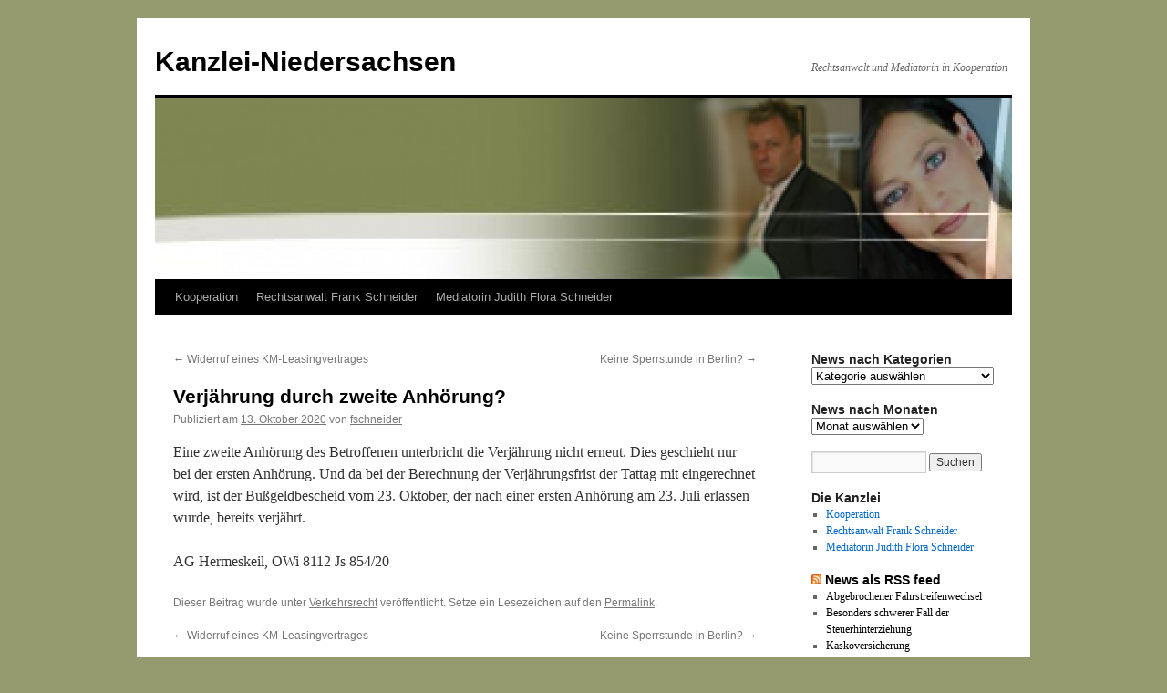

--- FILE ---
content_type: text/html; charset=UTF-8
request_url: http://news.kanzlei-niedersachsen.de/2020/10/verjaehrung-durch-zweite-anhoerung/
body_size: 49326
content:
<!DOCTYPE html>
<html lang="de">
<head>
<meta charset="UTF-8" />
<title>
Verjährung durch zweite Anhörung? | Kanzlei-Niedersachsen	</title>
<link rel="profile" href="https://gmpg.org/xfn/11" />
<link rel="stylesheet" type="text/css" media="all" href="http://news.kanzlei-niedersachsen.de/wp-content/themes/twentyten/style.css?ver=20240402" />
<link rel="pingback" href="http://news.kanzlei-niedersachsen.de/xmlrpc.php">
<meta name='robots' content='max-image-preview:large' />
<link rel="alternate" type="application/rss+xml" title="Kanzlei-Niedersachsen &raquo; Feed" href="http://news.kanzlei-niedersachsen.de/feed/" />
<link rel="alternate" type="application/rss+xml" title="Kanzlei-Niedersachsen &raquo; Kommentar-Feed" href="http://news.kanzlei-niedersachsen.de/comments/feed/" />
<link rel="alternate" type="application/rss+xml" title="Kanzlei-Niedersachsen &raquo; Verjährung durch zweite Anhörung?-Kommentar-Feed" href="http://news.kanzlei-niedersachsen.de/2020/10/verjaehrung-durch-zweite-anhoerung/feed/" />
<script type="text/javascript">
/* <![CDATA[ */
window._wpemojiSettings = {"baseUrl":"https:\/\/s.w.org\/images\/core\/emoji\/15.0.3\/72x72\/","ext":".png","svgUrl":"https:\/\/s.w.org\/images\/core\/emoji\/15.0.3\/svg\/","svgExt":".svg","source":{"concatemoji":"http:\/\/news.kanzlei-niedersachsen.de\/wp-includes\/js\/wp-emoji-release.min.js?ver=6.5.7"}};
/*! This file is auto-generated */
!function(i,n){var o,s,e;function c(e){try{var t={supportTests:e,timestamp:(new Date).valueOf()};sessionStorage.setItem(o,JSON.stringify(t))}catch(e){}}function p(e,t,n){e.clearRect(0,0,e.canvas.width,e.canvas.height),e.fillText(t,0,0);var t=new Uint32Array(e.getImageData(0,0,e.canvas.width,e.canvas.height).data),r=(e.clearRect(0,0,e.canvas.width,e.canvas.height),e.fillText(n,0,0),new Uint32Array(e.getImageData(0,0,e.canvas.width,e.canvas.height).data));return t.every(function(e,t){return e===r[t]})}function u(e,t,n){switch(t){case"flag":return n(e,"\ud83c\udff3\ufe0f\u200d\u26a7\ufe0f","\ud83c\udff3\ufe0f\u200b\u26a7\ufe0f")?!1:!n(e,"\ud83c\uddfa\ud83c\uddf3","\ud83c\uddfa\u200b\ud83c\uddf3")&&!n(e,"\ud83c\udff4\udb40\udc67\udb40\udc62\udb40\udc65\udb40\udc6e\udb40\udc67\udb40\udc7f","\ud83c\udff4\u200b\udb40\udc67\u200b\udb40\udc62\u200b\udb40\udc65\u200b\udb40\udc6e\u200b\udb40\udc67\u200b\udb40\udc7f");case"emoji":return!n(e,"\ud83d\udc26\u200d\u2b1b","\ud83d\udc26\u200b\u2b1b")}return!1}function f(e,t,n){var r="undefined"!=typeof WorkerGlobalScope&&self instanceof WorkerGlobalScope?new OffscreenCanvas(300,150):i.createElement("canvas"),a=r.getContext("2d",{willReadFrequently:!0}),o=(a.textBaseline="top",a.font="600 32px Arial",{});return e.forEach(function(e){o[e]=t(a,e,n)}),o}function t(e){var t=i.createElement("script");t.src=e,t.defer=!0,i.head.appendChild(t)}"undefined"!=typeof Promise&&(o="wpEmojiSettingsSupports",s=["flag","emoji"],n.supports={everything:!0,everythingExceptFlag:!0},e=new Promise(function(e){i.addEventListener("DOMContentLoaded",e,{once:!0})}),new Promise(function(t){var n=function(){try{var e=JSON.parse(sessionStorage.getItem(o));if("object"==typeof e&&"number"==typeof e.timestamp&&(new Date).valueOf()<e.timestamp+604800&&"object"==typeof e.supportTests)return e.supportTests}catch(e){}return null}();if(!n){if("undefined"!=typeof Worker&&"undefined"!=typeof OffscreenCanvas&&"undefined"!=typeof URL&&URL.createObjectURL&&"undefined"!=typeof Blob)try{var e="postMessage("+f.toString()+"("+[JSON.stringify(s),u.toString(),p.toString()].join(",")+"));",r=new Blob([e],{type:"text/javascript"}),a=new Worker(URL.createObjectURL(r),{name:"wpTestEmojiSupports"});return void(a.onmessage=function(e){c(n=e.data),a.terminate(),t(n)})}catch(e){}c(n=f(s,u,p))}t(n)}).then(function(e){for(var t in e)n.supports[t]=e[t],n.supports.everything=n.supports.everything&&n.supports[t],"flag"!==t&&(n.supports.everythingExceptFlag=n.supports.everythingExceptFlag&&n.supports[t]);n.supports.everythingExceptFlag=n.supports.everythingExceptFlag&&!n.supports.flag,n.DOMReady=!1,n.readyCallback=function(){n.DOMReady=!0}}).then(function(){return e}).then(function(){var e;n.supports.everything||(n.readyCallback(),(e=n.source||{}).concatemoji?t(e.concatemoji):e.wpemoji&&e.twemoji&&(t(e.twemoji),t(e.wpemoji)))}))}((window,document),window._wpemojiSettings);
/* ]]> */
</script>
<style id='wp-emoji-styles-inline-css' type='text/css'>

	img.wp-smiley, img.emoji {
		display: inline !important;
		border: none !important;
		box-shadow: none !important;
		height: 1em !important;
		width: 1em !important;
		margin: 0 0.07em !important;
		vertical-align: -0.1em !important;
		background: none !important;
		padding: 0 !important;
	}
</style>
<link rel='stylesheet' id='wp-block-library-css' href='http://news.kanzlei-niedersachsen.de/wp-includes/css/dist/block-library/style.min.css?ver=6.5.7' type='text/css' media='all' />
<style id='wp-block-library-theme-inline-css' type='text/css'>
.wp-block-audio figcaption{color:#555;font-size:13px;text-align:center}.is-dark-theme .wp-block-audio figcaption{color:#ffffffa6}.wp-block-audio{margin:0 0 1em}.wp-block-code{border:1px solid #ccc;border-radius:4px;font-family:Menlo,Consolas,monaco,monospace;padding:.8em 1em}.wp-block-embed figcaption{color:#555;font-size:13px;text-align:center}.is-dark-theme .wp-block-embed figcaption{color:#ffffffa6}.wp-block-embed{margin:0 0 1em}.blocks-gallery-caption{color:#555;font-size:13px;text-align:center}.is-dark-theme .blocks-gallery-caption{color:#ffffffa6}.wp-block-image figcaption{color:#555;font-size:13px;text-align:center}.is-dark-theme .wp-block-image figcaption{color:#ffffffa6}.wp-block-image{margin:0 0 1em}.wp-block-pullquote{border-bottom:4px solid;border-top:4px solid;color:currentColor;margin-bottom:1.75em}.wp-block-pullquote cite,.wp-block-pullquote footer,.wp-block-pullquote__citation{color:currentColor;font-size:.8125em;font-style:normal;text-transform:uppercase}.wp-block-quote{border-left:.25em solid;margin:0 0 1.75em;padding-left:1em}.wp-block-quote cite,.wp-block-quote footer{color:currentColor;font-size:.8125em;font-style:normal;position:relative}.wp-block-quote.has-text-align-right{border-left:none;border-right:.25em solid;padding-left:0;padding-right:1em}.wp-block-quote.has-text-align-center{border:none;padding-left:0}.wp-block-quote.is-large,.wp-block-quote.is-style-large,.wp-block-quote.is-style-plain{border:none}.wp-block-search .wp-block-search__label{font-weight:700}.wp-block-search__button{border:1px solid #ccc;padding:.375em .625em}:where(.wp-block-group.has-background){padding:1.25em 2.375em}.wp-block-separator.has-css-opacity{opacity:.4}.wp-block-separator{border:none;border-bottom:2px solid;margin-left:auto;margin-right:auto}.wp-block-separator.has-alpha-channel-opacity{opacity:1}.wp-block-separator:not(.is-style-wide):not(.is-style-dots){width:100px}.wp-block-separator.has-background:not(.is-style-dots){border-bottom:none;height:1px}.wp-block-separator.has-background:not(.is-style-wide):not(.is-style-dots){height:2px}.wp-block-table{margin:0 0 1em}.wp-block-table td,.wp-block-table th{word-break:normal}.wp-block-table figcaption{color:#555;font-size:13px;text-align:center}.is-dark-theme .wp-block-table figcaption{color:#ffffffa6}.wp-block-video figcaption{color:#555;font-size:13px;text-align:center}.is-dark-theme .wp-block-video figcaption{color:#ffffffa6}.wp-block-video{margin:0 0 1em}.wp-block-template-part.has-background{margin-bottom:0;margin-top:0;padding:1.25em 2.375em}
</style>
<style id='classic-theme-styles-inline-css' type='text/css'>
/*! This file is auto-generated */
.wp-block-button__link{color:#fff;background-color:#32373c;border-radius:9999px;box-shadow:none;text-decoration:none;padding:calc(.667em + 2px) calc(1.333em + 2px);font-size:1.125em}.wp-block-file__button{background:#32373c;color:#fff;text-decoration:none}
</style>
<style id='global-styles-inline-css' type='text/css'>
body{--wp--preset--color--black: #000;--wp--preset--color--cyan-bluish-gray: #abb8c3;--wp--preset--color--white: #fff;--wp--preset--color--pale-pink: #f78da7;--wp--preset--color--vivid-red: #cf2e2e;--wp--preset--color--luminous-vivid-orange: #ff6900;--wp--preset--color--luminous-vivid-amber: #fcb900;--wp--preset--color--light-green-cyan: #7bdcb5;--wp--preset--color--vivid-green-cyan: #00d084;--wp--preset--color--pale-cyan-blue: #8ed1fc;--wp--preset--color--vivid-cyan-blue: #0693e3;--wp--preset--color--vivid-purple: #9b51e0;--wp--preset--color--blue: #0066cc;--wp--preset--color--medium-gray: #666;--wp--preset--color--light-gray: #f1f1f1;--wp--preset--gradient--vivid-cyan-blue-to-vivid-purple: linear-gradient(135deg,rgba(6,147,227,1) 0%,rgb(155,81,224) 100%);--wp--preset--gradient--light-green-cyan-to-vivid-green-cyan: linear-gradient(135deg,rgb(122,220,180) 0%,rgb(0,208,130) 100%);--wp--preset--gradient--luminous-vivid-amber-to-luminous-vivid-orange: linear-gradient(135deg,rgba(252,185,0,1) 0%,rgba(255,105,0,1) 100%);--wp--preset--gradient--luminous-vivid-orange-to-vivid-red: linear-gradient(135deg,rgba(255,105,0,1) 0%,rgb(207,46,46) 100%);--wp--preset--gradient--very-light-gray-to-cyan-bluish-gray: linear-gradient(135deg,rgb(238,238,238) 0%,rgb(169,184,195) 100%);--wp--preset--gradient--cool-to-warm-spectrum: linear-gradient(135deg,rgb(74,234,220) 0%,rgb(151,120,209) 20%,rgb(207,42,186) 40%,rgb(238,44,130) 60%,rgb(251,105,98) 80%,rgb(254,248,76) 100%);--wp--preset--gradient--blush-light-purple: linear-gradient(135deg,rgb(255,206,236) 0%,rgb(152,150,240) 100%);--wp--preset--gradient--blush-bordeaux: linear-gradient(135deg,rgb(254,205,165) 0%,rgb(254,45,45) 50%,rgb(107,0,62) 100%);--wp--preset--gradient--luminous-dusk: linear-gradient(135deg,rgb(255,203,112) 0%,rgb(199,81,192) 50%,rgb(65,88,208) 100%);--wp--preset--gradient--pale-ocean: linear-gradient(135deg,rgb(255,245,203) 0%,rgb(182,227,212) 50%,rgb(51,167,181) 100%);--wp--preset--gradient--electric-grass: linear-gradient(135deg,rgb(202,248,128) 0%,rgb(113,206,126) 100%);--wp--preset--gradient--midnight: linear-gradient(135deg,rgb(2,3,129) 0%,rgb(40,116,252) 100%);--wp--preset--font-size--small: 13px;--wp--preset--font-size--medium: 20px;--wp--preset--font-size--large: 36px;--wp--preset--font-size--x-large: 42px;--wp--preset--spacing--20: 0.44rem;--wp--preset--spacing--30: 0.67rem;--wp--preset--spacing--40: 1rem;--wp--preset--spacing--50: 1.5rem;--wp--preset--spacing--60: 2.25rem;--wp--preset--spacing--70: 3.38rem;--wp--preset--spacing--80: 5.06rem;--wp--preset--shadow--natural: 6px 6px 9px rgba(0, 0, 0, 0.2);--wp--preset--shadow--deep: 12px 12px 50px rgba(0, 0, 0, 0.4);--wp--preset--shadow--sharp: 6px 6px 0px rgba(0, 0, 0, 0.2);--wp--preset--shadow--outlined: 6px 6px 0px -3px rgba(255, 255, 255, 1), 6px 6px rgba(0, 0, 0, 1);--wp--preset--shadow--crisp: 6px 6px 0px rgba(0, 0, 0, 1);}:where(.is-layout-flex){gap: 0.5em;}:where(.is-layout-grid){gap: 0.5em;}body .is-layout-flex{display: flex;}body .is-layout-flex{flex-wrap: wrap;align-items: center;}body .is-layout-flex > *{margin: 0;}body .is-layout-grid{display: grid;}body .is-layout-grid > *{margin: 0;}:where(.wp-block-columns.is-layout-flex){gap: 2em;}:where(.wp-block-columns.is-layout-grid){gap: 2em;}:where(.wp-block-post-template.is-layout-flex){gap: 1.25em;}:where(.wp-block-post-template.is-layout-grid){gap: 1.25em;}.has-black-color{color: var(--wp--preset--color--black) !important;}.has-cyan-bluish-gray-color{color: var(--wp--preset--color--cyan-bluish-gray) !important;}.has-white-color{color: var(--wp--preset--color--white) !important;}.has-pale-pink-color{color: var(--wp--preset--color--pale-pink) !important;}.has-vivid-red-color{color: var(--wp--preset--color--vivid-red) !important;}.has-luminous-vivid-orange-color{color: var(--wp--preset--color--luminous-vivid-orange) !important;}.has-luminous-vivid-amber-color{color: var(--wp--preset--color--luminous-vivid-amber) !important;}.has-light-green-cyan-color{color: var(--wp--preset--color--light-green-cyan) !important;}.has-vivid-green-cyan-color{color: var(--wp--preset--color--vivid-green-cyan) !important;}.has-pale-cyan-blue-color{color: var(--wp--preset--color--pale-cyan-blue) !important;}.has-vivid-cyan-blue-color{color: var(--wp--preset--color--vivid-cyan-blue) !important;}.has-vivid-purple-color{color: var(--wp--preset--color--vivid-purple) !important;}.has-black-background-color{background-color: var(--wp--preset--color--black) !important;}.has-cyan-bluish-gray-background-color{background-color: var(--wp--preset--color--cyan-bluish-gray) !important;}.has-white-background-color{background-color: var(--wp--preset--color--white) !important;}.has-pale-pink-background-color{background-color: var(--wp--preset--color--pale-pink) !important;}.has-vivid-red-background-color{background-color: var(--wp--preset--color--vivid-red) !important;}.has-luminous-vivid-orange-background-color{background-color: var(--wp--preset--color--luminous-vivid-orange) !important;}.has-luminous-vivid-amber-background-color{background-color: var(--wp--preset--color--luminous-vivid-amber) !important;}.has-light-green-cyan-background-color{background-color: var(--wp--preset--color--light-green-cyan) !important;}.has-vivid-green-cyan-background-color{background-color: var(--wp--preset--color--vivid-green-cyan) !important;}.has-pale-cyan-blue-background-color{background-color: var(--wp--preset--color--pale-cyan-blue) !important;}.has-vivid-cyan-blue-background-color{background-color: var(--wp--preset--color--vivid-cyan-blue) !important;}.has-vivid-purple-background-color{background-color: var(--wp--preset--color--vivid-purple) !important;}.has-black-border-color{border-color: var(--wp--preset--color--black) !important;}.has-cyan-bluish-gray-border-color{border-color: var(--wp--preset--color--cyan-bluish-gray) !important;}.has-white-border-color{border-color: var(--wp--preset--color--white) !important;}.has-pale-pink-border-color{border-color: var(--wp--preset--color--pale-pink) !important;}.has-vivid-red-border-color{border-color: var(--wp--preset--color--vivid-red) !important;}.has-luminous-vivid-orange-border-color{border-color: var(--wp--preset--color--luminous-vivid-orange) !important;}.has-luminous-vivid-amber-border-color{border-color: var(--wp--preset--color--luminous-vivid-amber) !important;}.has-light-green-cyan-border-color{border-color: var(--wp--preset--color--light-green-cyan) !important;}.has-vivid-green-cyan-border-color{border-color: var(--wp--preset--color--vivid-green-cyan) !important;}.has-pale-cyan-blue-border-color{border-color: var(--wp--preset--color--pale-cyan-blue) !important;}.has-vivid-cyan-blue-border-color{border-color: var(--wp--preset--color--vivid-cyan-blue) !important;}.has-vivid-purple-border-color{border-color: var(--wp--preset--color--vivid-purple) !important;}.has-vivid-cyan-blue-to-vivid-purple-gradient-background{background: var(--wp--preset--gradient--vivid-cyan-blue-to-vivid-purple) !important;}.has-light-green-cyan-to-vivid-green-cyan-gradient-background{background: var(--wp--preset--gradient--light-green-cyan-to-vivid-green-cyan) !important;}.has-luminous-vivid-amber-to-luminous-vivid-orange-gradient-background{background: var(--wp--preset--gradient--luminous-vivid-amber-to-luminous-vivid-orange) !important;}.has-luminous-vivid-orange-to-vivid-red-gradient-background{background: var(--wp--preset--gradient--luminous-vivid-orange-to-vivid-red) !important;}.has-very-light-gray-to-cyan-bluish-gray-gradient-background{background: var(--wp--preset--gradient--very-light-gray-to-cyan-bluish-gray) !important;}.has-cool-to-warm-spectrum-gradient-background{background: var(--wp--preset--gradient--cool-to-warm-spectrum) !important;}.has-blush-light-purple-gradient-background{background: var(--wp--preset--gradient--blush-light-purple) !important;}.has-blush-bordeaux-gradient-background{background: var(--wp--preset--gradient--blush-bordeaux) !important;}.has-luminous-dusk-gradient-background{background: var(--wp--preset--gradient--luminous-dusk) !important;}.has-pale-ocean-gradient-background{background: var(--wp--preset--gradient--pale-ocean) !important;}.has-electric-grass-gradient-background{background: var(--wp--preset--gradient--electric-grass) !important;}.has-midnight-gradient-background{background: var(--wp--preset--gradient--midnight) !important;}.has-small-font-size{font-size: var(--wp--preset--font-size--small) !important;}.has-medium-font-size{font-size: var(--wp--preset--font-size--medium) !important;}.has-large-font-size{font-size: var(--wp--preset--font-size--large) !important;}.has-x-large-font-size{font-size: var(--wp--preset--font-size--x-large) !important;}
.wp-block-navigation a:where(:not(.wp-element-button)){color: inherit;}
:where(.wp-block-post-template.is-layout-flex){gap: 1.25em;}:where(.wp-block-post-template.is-layout-grid){gap: 1.25em;}
:where(.wp-block-columns.is-layout-flex){gap: 2em;}:where(.wp-block-columns.is-layout-grid){gap: 2em;}
.wp-block-pullquote{font-size: 1.5em;line-height: 1.6;}
</style>
<link rel='stylesheet' id='twentyten-block-style-css' href='http://news.kanzlei-niedersachsen.de/wp-content/themes/twentyten/blocks.css?ver=20230627' type='text/css' media='all' />
<link rel="https://api.w.org/" href="http://news.kanzlei-niedersachsen.de/wp-json/" /><link rel="alternate" type="application/json" href="http://news.kanzlei-niedersachsen.de/wp-json/wp/v2/posts/4775" /><link rel="EditURI" type="application/rsd+xml" title="RSD" href="http://news.kanzlei-niedersachsen.de/xmlrpc.php?rsd" />
<meta name="generator" content="WordPress 6.5.7" />
<link rel="canonical" href="http://news.kanzlei-niedersachsen.de/2020/10/verjaehrung-durch-zweite-anhoerung/" />
<link rel='shortlink' href='http://news.kanzlei-niedersachsen.de/?p=4775' />
<link rel="alternate" type="application/json+oembed" href="http://news.kanzlei-niedersachsen.de/wp-json/oembed/1.0/embed?url=http%3A%2F%2Fnews.kanzlei-niedersachsen.de%2F2020%2F10%2Fverjaehrung-durch-zweite-anhoerung%2F" />
<link rel="alternate" type="text/xml+oembed" href="http://news.kanzlei-niedersachsen.de/wp-json/oembed/1.0/embed?url=http%3A%2F%2Fnews.kanzlei-niedersachsen.de%2F2020%2F10%2Fverjaehrung-durch-zweite-anhoerung%2F&#038;format=xml" />
<style type="text/css" id="custom-background-css">
body.custom-background { background-color: #959a6f; }
</style>
	</head>

<body class="post-template-default single single-post postid-4775 single-format-standard custom-background">
<div id="wrapper" class="hfeed">
	<div id="header">
		<div id="masthead">
			<div id="branding" role="banner">
								<div id="site-title">
					<span>
						<a href="http://news.kanzlei-niedersachsen.de/" rel="home">Kanzlei-Niedersachsen</a>
					</span>
				</div>
				<div id="site-description">Rechtsanwalt und Mediatorin in Kooperation</div>

				<img src="http://news.kanzlei-niedersachsen.de/wp-content/uploads/2011/07/cropped-hauptgrafik1neu1.jpg" width="940" height="198" alt="Kanzlei-Niedersachsen" decoding="async" fetchpriority="high" />			</div><!-- #branding -->

			<div id="access" role="navigation">
								<div class="skip-link screen-reader-text"><a href="#content">Zum Inhalt springen</a></div>
				<div class="menu-header"><ul id="menu-kanzlei-niedersachsen" class="menu"><li id="menu-item-95" class="menu-item menu-item-type-post_type menu-item-object-page menu-item-95"><a href="http://news.kanzlei-niedersachsen.de/die-buerogemeinschaft/">Kooperation</a></li>
<li id="menu-item-121" class="menu-item menu-item-type-post_type menu-item-object-page menu-item-121"><a href="http://news.kanzlei-niedersachsen.de/die-buerogemeinschaft/ra-frank-schneider/">Rechtsanwalt Frank Schneider</a></li>
<li id="menu-item-126" class="menu-item menu-item-type-post_type menu-item-object-page menu-item-126"><a href="http://news.kanzlei-niedersachsen.de/die-buerogemeinschaft/mediatorin-judith-flora-schneider/">Mediatorin Judith Flora Schneider</a></li>
</ul></div>			</div><!-- #access -->
		</div><!-- #masthead -->
	</div><!-- #header -->

	<div id="main">

		<div id="container">
			<div id="content" role="main">

			

				<div id="nav-above" class="navigation">
					<div class="nav-previous"><a href="http://news.kanzlei-niedersachsen.de/2020/10/widerruf-eines-km-leasingvertrages/" rel="prev"><span class="meta-nav">&larr;</span> Widerruf eines KM-Leasingvertrages</a></div>
					<div class="nav-next"><a href="http://news.kanzlei-niedersachsen.de/2020/10/keine-sperrstunde-in-berlin/" rel="next">Keine Sperrstunde in Berlin? <span class="meta-nav">&rarr;</span></a></div>
				</div><!-- #nav-above -->

				<div id="post-4775" class="post-4775 post type-post status-publish format-standard hentry category-verkehrsrecht">
					<h1 class="entry-title">Verjährung durch zweite Anhörung?</h1>

					<div class="entry-meta">
						<span class="meta-prep meta-prep-author">Publiziert am</span> <a href="http://news.kanzlei-niedersachsen.de/2020/10/verjaehrung-durch-zweite-anhoerung/" title="13:24" rel="bookmark"><span class="entry-date">13. Oktober 2020</span></a> <span class="meta-sep">von</span> <span class="author vcard"><a class="url fn n" href="http://news.kanzlei-niedersachsen.de/author/fschneider/" title="Alle Beiträge von fschneider anzeigen">fschneider</a></span>					</div><!-- .entry-meta -->

					<div class="entry-content">
						
<p>Eine zweite Anhörung des Betroffenen unterbricht die
Verjährung nicht erneut. Dies geschieht nur bei der ersten Anhörung. Und da bei
der Berechnung der Verjährungsfrist der Tattag mit eingerechnet wird, ist der
Bußgeldbescheid vom 23. Oktober, der nach einer ersten Anhörung am 23. Juli
erlassen wurde, bereits verjährt.</p>



<p>AG Hermeskeil, OWi 8112 Js 854/20</p>
											</div><!-- .entry-content -->

		
						<div class="entry-utility">
							Dieser Beitrag wurde unter <a href="http://news.kanzlei-niedersachsen.de/category/rechtsgebiete/verkehrsrecht/" rel="category tag">Verkehrsrecht</a> veröffentlicht. Setze ein Lesezeichen auf den <a href="http://news.kanzlei-niedersachsen.de/2020/10/verjaehrung-durch-zweite-anhoerung/" title="Permalink zu Verjährung durch zweite Anhörung?" rel="bookmark">Permalink</a>.													</div><!-- .entry-utility -->
					</div><!-- #post-4775 -->

					<div id="nav-below" class="navigation">
						<div class="nav-previous"><a href="http://news.kanzlei-niedersachsen.de/2020/10/widerruf-eines-km-leasingvertrages/" rel="prev"><span class="meta-nav">&larr;</span> Widerruf eines KM-Leasingvertrages</a></div>
						<div class="nav-next"><a href="http://news.kanzlei-niedersachsen.de/2020/10/keine-sperrstunde-in-berlin/" rel="next">Keine Sperrstunde in Berlin? <span class="meta-nav">&rarr;</span></a></div>
					</div><!-- #nav-below -->

					
			<div id="comments">



	<div id="respond" class="comment-respond">
		<h3 id="reply-title" class="comment-reply-title">Schreibe einen Kommentar <small><a rel="nofollow" id="cancel-comment-reply-link" href="/2020/10/verjaehrung-durch-zweite-anhoerung/#respond" style="display:none;">Antwort abbrechen</a></small></h3><form action="http://news.kanzlei-niedersachsen.de/wp-comments-post.php" method="post" id="commentform" class="comment-form"><p class="comment-notes"><span id="email-notes">Deine E-Mail-Adresse wird nicht veröffentlicht.</span> <span class="required-field-message">Erforderliche Felder sind mit <span class="required">*</span> markiert</span></p><p class="comment-form-comment"><label for="comment">Kommentar <span class="required">*</span></label> <textarea id="comment" name="comment" cols="45" rows="8" maxlength="65525" required="required"></textarea></p><p class="comment-form-author"><label for="author">Name <span class="required">*</span></label> <input id="author" name="author" type="text" value="" size="30" maxlength="245" autocomplete="name" required="required" /></p>
<p class="comment-form-email"><label for="email">E-Mail-Adresse <span class="required">*</span></label> <input id="email" name="email" type="text" value="" size="30" maxlength="100" aria-describedby="email-notes" autocomplete="email" required="required" /></p>
<p class="comment-form-url"><label for="url">Website</label> <input id="url" name="url" type="text" value="" size="30" maxlength="200" autocomplete="url" /></p>
<p class="form-submit"><input name="submit" type="submit" id="submit" class="submit" value="Kommentar abschicken" /> <input type='hidden' name='comment_post_ID' value='4775' id='comment_post_ID' />
<input type='hidden' name='comment_parent' id='comment_parent' value='0' />
</p></form>	</div><!-- #respond -->
	
</div><!-- #comments -->

	
			</div><!-- #content -->
		</div><!-- #container -->


		<div id="primary" class="widget-area" role="complementary">
			<ul class="xoxo">

<li id="categories-3" class="widget-container widget_categories"><h3 class="widget-title">News nach Kategorien</h3><form action="http://news.kanzlei-niedersachsen.de" method="get"><label class="screen-reader-text" for="cat">News nach Kategorien</label><select  name='cat' id='cat' class='postform'>
	<option value='-1'>Kategorie auswählen</option>
	<option class="level-0" value="11">Mediation</option>
	<option class="level-0" value="1">Rechtsgebiete</option>
	<option class="level-1" value="4">&nbsp;&nbsp;&nbsp;Arbeitsrecht</option>
	<option class="level-1" value="42">&nbsp;&nbsp;&nbsp;Bankrecht</option>
	<option class="level-1" value="63">&nbsp;&nbsp;&nbsp;Erbrecht</option>
	<option class="level-1" value="12">&nbsp;&nbsp;&nbsp;Familienrecht</option>
	<option class="level-1" value="40">&nbsp;&nbsp;&nbsp;Handels- und Gesellschaftsrecht</option>
	<option class="level-1" value="7">&nbsp;&nbsp;&nbsp;Hochschulrecht</option>
	<option class="level-1" value="41">&nbsp;&nbsp;&nbsp;Mietrecht</option>
	<option class="level-1" value="13">&nbsp;&nbsp;&nbsp;Pferderecht</option>
	<option class="level-1" value="39">&nbsp;&nbsp;&nbsp;Sozialrecht</option>
	<option class="level-1" value="5">&nbsp;&nbsp;&nbsp;Steuer- und Steuerstrafrecht</option>
	<option class="level-1" value="8">&nbsp;&nbsp;&nbsp;Strafrecht</option>
	<option class="level-1" value="9">&nbsp;&nbsp;&nbsp;Verkehrsrecht</option>
	<option class="level-2" value="48">&nbsp;&nbsp;&nbsp;&nbsp;&nbsp;&nbsp;ESO ES 3.0</option>
	<option class="level-2" value="65">&nbsp;&nbsp;&nbsp;&nbsp;&nbsp;&nbsp;ESO ES 8.0</option>
	<option class="level-2" value="56">&nbsp;&nbsp;&nbsp;&nbsp;&nbsp;&nbsp;Hinterherfahren</option>
	<option class="level-2" value="53">&nbsp;&nbsp;&nbsp;&nbsp;&nbsp;&nbsp;Leivtec XV 3</option>
	<option class="level-2" value="54">&nbsp;&nbsp;&nbsp;&nbsp;&nbsp;&nbsp;Poliscan Speed</option>
	<option class="level-2" value="55">&nbsp;&nbsp;&nbsp;&nbsp;&nbsp;&nbsp;ProVida</option>
	<option class="level-2" value="49">&nbsp;&nbsp;&nbsp;&nbsp;&nbsp;&nbsp;Riegl FG 21</option>
	<option class="level-2" value="61">&nbsp;&nbsp;&nbsp;&nbsp;&nbsp;&nbsp;Riegl LR 90-235</option>
	<option class="level-2" value="66">&nbsp;&nbsp;&nbsp;&nbsp;&nbsp;&nbsp;Rotlicht</option>
	<option class="level-2" value="50">&nbsp;&nbsp;&nbsp;&nbsp;&nbsp;&nbsp;Traffi Phot S</option>
	<option class="level-2" value="67">&nbsp;&nbsp;&nbsp;&nbsp;&nbsp;&nbsp;TraffiPatrol</option>
	<option class="level-2" value="52">&nbsp;&nbsp;&nbsp;&nbsp;&nbsp;&nbsp;Traffipax Speedophot</option>
	<option class="level-2" value="57">&nbsp;&nbsp;&nbsp;&nbsp;&nbsp;&nbsp;TraffiStar S 330</option>
	<option class="level-2" value="59">&nbsp;&nbsp;&nbsp;&nbsp;&nbsp;&nbsp;TraffiStar S 350</option>
	<option class="level-2" value="60">&nbsp;&nbsp;&nbsp;&nbsp;&nbsp;&nbsp;VDS M5</option>
	<option class="level-2" value="62">&nbsp;&nbsp;&nbsp;&nbsp;&nbsp;&nbsp;VKS</option>
	<option class="level-1" value="47">&nbsp;&nbsp;&nbsp;Verwaltungsrecht</option>
	<option class="level-1" value="10">&nbsp;&nbsp;&nbsp;Zivilrecht</option>
	<option class="level-1" value="44">&nbsp;&nbsp;&nbsp;ZPO</option>
	<option class="level-1" value="14">&nbsp;&nbsp;&nbsp;Zwangsvollstreckung</option>
	<option class="level-0" value="46">Verwaltungsrecht</option>
</select>
</form><script type="text/javascript">
/* <![CDATA[ */

(function() {
	var dropdown = document.getElementById( "cat" );
	function onCatChange() {
		if ( dropdown.options[ dropdown.selectedIndex ].value > 0 ) {
			dropdown.parentNode.submit();
		}
	}
	dropdown.onchange = onCatChange;
})();

/* ]]> */
</script>
</li><li id="archives-3" class="widget-container widget_archive"><h3 class="widget-title">News nach Monaten</h3>		<label class="screen-reader-text" for="archives-dropdown-3">News nach Monaten</label>
		<select id="archives-dropdown-3" name="archive-dropdown">
			
			<option value="">Monat auswählen</option>
				<option value='http://news.kanzlei-niedersachsen.de/2026/01/'> Januar 2026 </option>
	<option value='http://news.kanzlei-niedersachsen.de/2025/12/'> Dezember 2025 </option>
	<option value='http://news.kanzlei-niedersachsen.de/2025/11/'> November 2025 </option>
	<option value='http://news.kanzlei-niedersachsen.de/2025/10/'> Oktober 2025 </option>
	<option value='http://news.kanzlei-niedersachsen.de/2025/09/'> September 2025 </option>
	<option value='http://news.kanzlei-niedersachsen.de/2025/08/'> August 2025 </option>
	<option value='http://news.kanzlei-niedersachsen.de/2025/07/'> Juli 2025 </option>
	<option value='http://news.kanzlei-niedersachsen.de/2025/06/'> Juni 2025 </option>
	<option value='http://news.kanzlei-niedersachsen.de/2025/05/'> Mai 2025 </option>
	<option value='http://news.kanzlei-niedersachsen.de/2025/04/'> April 2025 </option>
	<option value='http://news.kanzlei-niedersachsen.de/2025/03/'> März 2025 </option>
	<option value='http://news.kanzlei-niedersachsen.de/2025/02/'> Februar 2025 </option>
	<option value='http://news.kanzlei-niedersachsen.de/2025/01/'> Januar 2025 </option>
	<option value='http://news.kanzlei-niedersachsen.de/2024/12/'> Dezember 2024 </option>
	<option value='http://news.kanzlei-niedersachsen.de/2024/11/'> November 2024 </option>
	<option value='http://news.kanzlei-niedersachsen.de/2024/10/'> Oktober 2024 </option>
	<option value='http://news.kanzlei-niedersachsen.de/2024/09/'> September 2024 </option>
	<option value='http://news.kanzlei-niedersachsen.de/2024/08/'> August 2024 </option>
	<option value='http://news.kanzlei-niedersachsen.de/2024/07/'> Juli 2024 </option>
	<option value='http://news.kanzlei-niedersachsen.de/2024/06/'> Juni 2024 </option>
	<option value='http://news.kanzlei-niedersachsen.de/2024/05/'> Mai 2024 </option>
	<option value='http://news.kanzlei-niedersachsen.de/2024/04/'> April 2024 </option>
	<option value='http://news.kanzlei-niedersachsen.de/2024/03/'> März 2024 </option>
	<option value='http://news.kanzlei-niedersachsen.de/2024/02/'> Februar 2024 </option>
	<option value='http://news.kanzlei-niedersachsen.de/2024/01/'> Januar 2024 </option>
	<option value='http://news.kanzlei-niedersachsen.de/2023/12/'> Dezember 2023 </option>
	<option value='http://news.kanzlei-niedersachsen.de/2023/11/'> November 2023 </option>
	<option value='http://news.kanzlei-niedersachsen.de/2023/10/'> Oktober 2023 </option>
	<option value='http://news.kanzlei-niedersachsen.de/2023/09/'> September 2023 </option>
	<option value='http://news.kanzlei-niedersachsen.de/2023/08/'> August 2023 </option>
	<option value='http://news.kanzlei-niedersachsen.de/2023/07/'> Juli 2023 </option>
	<option value='http://news.kanzlei-niedersachsen.de/2023/06/'> Juni 2023 </option>
	<option value='http://news.kanzlei-niedersachsen.de/2023/05/'> Mai 2023 </option>
	<option value='http://news.kanzlei-niedersachsen.de/2023/04/'> April 2023 </option>
	<option value='http://news.kanzlei-niedersachsen.de/2023/03/'> März 2023 </option>
	<option value='http://news.kanzlei-niedersachsen.de/2023/02/'> Februar 2023 </option>
	<option value='http://news.kanzlei-niedersachsen.de/2023/01/'> Januar 2023 </option>
	<option value='http://news.kanzlei-niedersachsen.de/2022/12/'> Dezember 2022 </option>
	<option value='http://news.kanzlei-niedersachsen.de/2022/11/'> November 2022 </option>
	<option value='http://news.kanzlei-niedersachsen.de/2022/10/'> Oktober 2022 </option>
	<option value='http://news.kanzlei-niedersachsen.de/2022/09/'> September 2022 </option>
	<option value='http://news.kanzlei-niedersachsen.de/2022/08/'> August 2022 </option>
	<option value='http://news.kanzlei-niedersachsen.de/2022/07/'> Juli 2022 </option>
	<option value='http://news.kanzlei-niedersachsen.de/2022/06/'> Juni 2022 </option>
	<option value='http://news.kanzlei-niedersachsen.de/2022/05/'> Mai 2022 </option>
	<option value='http://news.kanzlei-niedersachsen.de/2022/04/'> April 2022 </option>
	<option value='http://news.kanzlei-niedersachsen.de/2022/03/'> März 2022 </option>
	<option value='http://news.kanzlei-niedersachsen.de/2022/02/'> Februar 2022 </option>
	<option value='http://news.kanzlei-niedersachsen.de/2022/01/'> Januar 2022 </option>
	<option value='http://news.kanzlei-niedersachsen.de/2021/12/'> Dezember 2021 </option>
	<option value='http://news.kanzlei-niedersachsen.de/2021/11/'> November 2021 </option>
	<option value='http://news.kanzlei-niedersachsen.de/2021/10/'> Oktober 2021 </option>
	<option value='http://news.kanzlei-niedersachsen.de/2021/09/'> September 2021 </option>
	<option value='http://news.kanzlei-niedersachsen.de/2021/08/'> August 2021 </option>
	<option value='http://news.kanzlei-niedersachsen.de/2021/07/'> Juli 2021 </option>
	<option value='http://news.kanzlei-niedersachsen.de/2021/06/'> Juni 2021 </option>
	<option value='http://news.kanzlei-niedersachsen.de/2021/05/'> Mai 2021 </option>
	<option value='http://news.kanzlei-niedersachsen.de/2021/04/'> April 2021 </option>
	<option value='http://news.kanzlei-niedersachsen.de/2021/03/'> März 2021 </option>
	<option value='http://news.kanzlei-niedersachsen.de/2021/02/'> Februar 2021 </option>
	<option value='http://news.kanzlei-niedersachsen.de/2021/01/'> Januar 2021 </option>
	<option value='http://news.kanzlei-niedersachsen.de/2020/12/'> Dezember 2020 </option>
	<option value='http://news.kanzlei-niedersachsen.de/2020/11/'> November 2020 </option>
	<option value='http://news.kanzlei-niedersachsen.de/2020/10/'> Oktober 2020 </option>
	<option value='http://news.kanzlei-niedersachsen.de/2020/09/'> September 2020 </option>
	<option value='http://news.kanzlei-niedersachsen.de/2020/08/'> August 2020 </option>
	<option value='http://news.kanzlei-niedersachsen.de/2020/07/'> Juli 2020 </option>
	<option value='http://news.kanzlei-niedersachsen.de/2020/06/'> Juni 2020 </option>
	<option value='http://news.kanzlei-niedersachsen.de/2020/05/'> Mai 2020 </option>
	<option value='http://news.kanzlei-niedersachsen.de/2020/04/'> April 2020 </option>
	<option value='http://news.kanzlei-niedersachsen.de/2020/03/'> März 2020 </option>
	<option value='http://news.kanzlei-niedersachsen.de/2020/02/'> Februar 2020 </option>
	<option value='http://news.kanzlei-niedersachsen.de/2020/01/'> Januar 2020 </option>
	<option value='http://news.kanzlei-niedersachsen.de/2019/12/'> Dezember 2019 </option>
	<option value='http://news.kanzlei-niedersachsen.de/2019/11/'> November 2019 </option>
	<option value='http://news.kanzlei-niedersachsen.de/2019/10/'> Oktober 2019 </option>
	<option value='http://news.kanzlei-niedersachsen.de/2019/09/'> September 2019 </option>
	<option value='http://news.kanzlei-niedersachsen.de/2019/08/'> August 2019 </option>
	<option value='http://news.kanzlei-niedersachsen.de/2019/07/'> Juli 2019 </option>
	<option value='http://news.kanzlei-niedersachsen.de/2019/06/'> Juni 2019 </option>
	<option value='http://news.kanzlei-niedersachsen.de/2019/05/'> Mai 2019 </option>
	<option value='http://news.kanzlei-niedersachsen.de/2019/04/'> April 2019 </option>
	<option value='http://news.kanzlei-niedersachsen.de/2019/03/'> März 2019 </option>
	<option value='http://news.kanzlei-niedersachsen.de/2019/02/'> Februar 2019 </option>
	<option value='http://news.kanzlei-niedersachsen.de/2019/01/'> Januar 2019 </option>
	<option value='http://news.kanzlei-niedersachsen.de/2018/12/'> Dezember 2018 </option>
	<option value='http://news.kanzlei-niedersachsen.de/2018/11/'> November 2018 </option>
	<option value='http://news.kanzlei-niedersachsen.de/2018/10/'> Oktober 2018 </option>
	<option value='http://news.kanzlei-niedersachsen.de/2018/09/'> September 2018 </option>
	<option value='http://news.kanzlei-niedersachsen.de/2018/08/'> August 2018 </option>
	<option value='http://news.kanzlei-niedersachsen.de/2018/07/'> Juli 2018 </option>
	<option value='http://news.kanzlei-niedersachsen.de/2018/06/'> Juni 2018 </option>
	<option value='http://news.kanzlei-niedersachsen.de/2018/05/'> Mai 2018 </option>
	<option value='http://news.kanzlei-niedersachsen.de/2018/04/'> April 2018 </option>
	<option value='http://news.kanzlei-niedersachsen.de/2018/03/'> März 2018 </option>
	<option value='http://news.kanzlei-niedersachsen.de/2018/02/'> Februar 2018 </option>
	<option value='http://news.kanzlei-niedersachsen.de/2018/01/'> Januar 2018 </option>
	<option value='http://news.kanzlei-niedersachsen.de/2017/12/'> Dezember 2017 </option>
	<option value='http://news.kanzlei-niedersachsen.de/2017/11/'> November 2017 </option>
	<option value='http://news.kanzlei-niedersachsen.de/2017/10/'> Oktober 2017 </option>
	<option value='http://news.kanzlei-niedersachsen.de/2017/09/'> September 2017 </option>
	<option value='http://news.kanzlei-niedersachsen.de/2017/08/'> August 2017 </option>
	<option value='http://news.kanzlei-niedersachsen.de/2017/07/'> Juli 2017 </option>
	<option value='http://news.kanzlei-niedersachsen.de/2017/06/'> Juni 2017 </option>
	<option value='http://news.kanzlei-niedersachsen.de/2017/05/'> Mai 2017 </option>
	<option value='http://news.kanzlei-niedersachsen.de/2017/04/'> April 2017 </option>
	<option value='http://news.kanzlei-niedersachsen.de/2017/03/'> März 2017 </option>
	<option value='http://news.kanzlei-niedersachsen.de/2017/02/'> Februar 2017 </option>
	<option value='http://news.kanzlei-niedersachsen.de/2017/01/'> Januar 2017 </option>
	<option value='http://news.kanzlei-niedersachsen.de/2016/12/'> Dezember 2016 </option>
	<option value='http://news.kanzlei-niedersachsen.de/2016/11/'> November 2016 </option>
	<option value='http://news.kanzlei-niedersachsen.de/2016/10/'> Oktober 2016 </option>
	<option value='http://news.kanzlei-niedersachsen.de/2016/09/'> September 2016 </option>
	<option value='http://news.kanzlei-niedersachsen.de/2016/08/'> August 2016 </option>
	<option value='http://news.kanzlei-niedersachsen.de/2016/07/'> Juli 2016 </option>
	<option value='http://news.kanzlei-niedersachsen.de/2016/06/'> Juni 2016 </option>
	<option value='http://news.kanzlei-niedersachsen.de/2016/05/'> Mai 2016 </option>
	<option value='http://news.kanzlei-niedersachsen.de/2016/04/'> April 2016 </option>
	<option value='http://news.kanzlei-niedersachsen.de/2016/03/'> März 2016 </option>
	<option value='http://news.kanzlei-niedersachsen.de/2016/02/'> Februar 2016 </option>
	<option value='http://news.kanzlei-niedersachsen.de/2016/01/'> Januar 2016 </option>
	<option value='http://news.kanzlei-niedersachsen.de/2015/12/'> Dezember 2015 </option>
	<option value='http://news.kanzlei-niedersachsen.de/2015/11/'> November 2015 </option>
	<option value='http://news.kanzlei-niedersachsen.de/2015/10/'> Oktober 2015 </option>
	<option value='http://news.kanzlei-niedersachsen.de/2015/09/'> September 2015 </option>
	<option value='http://news.kanzlei-niedersachsen.de/2015/08/'> August 2015 </option>
	<option value='http://news.kanzlei-niedersachsen.de/2015/07/'> Juli 2015 </option>
	<option value='http://news.kanzlei-niedersachsen.de/2015/06/'> Juni 2015 </option>
	<option value='http://news.kanzlei-niedersachsen.de/2015/05/'> Mai 2015 </option>
	<option value='http://news.kanzlei-niedersachsen.de/2015/04/'> April 2015 </option>
	<option value='http://news.kanzlei-niedersachsen.de/2015/03/'> März 2015 </option>
	<option value='http://news.kanzlei-niedersachsen.de/2015/02/'> Februar 2015 </option>
	<option value='http://news.kanzlei-niedersachsen.de/2015/01/'> Januar 2015 </option>
	<option value='http://news.kanzlei-niedersachsen.de/2014/12/'> Dezember 2014 </option>
	<option value='http://news.kanzlei-niedersachsen.de/2014/11/'> November 2014 </option>
	<option value='http://news.kanzlei-niedersachsen.de/2014/10/'> Oktober 2014 </option>
	<option value='http://news.kanzlei-niedersachsen.de/2014/08/'> August 2014 </option>
	<option value='http://news.kanzlei-niedersachsen.de/2014/02/'> Februar 2014 </option>
	<option value='http://news.kanzlei-niedersachsen.de/2014/01/'> Januar 2014 </option>
	<option value='http://news.kanzlei-niedersachsen.de/2013/12/'> Dezember 2013 </option>
	<option value='http://news.kanzlei-niedersachsen.de/2013/11/'> November 2013 </option>
	<option value='http://news.kanzlei-niedersachsen.de/2013/10/'> Oktober 2013 </option>
	<option value='http://news.kanzlei-niedersachsen.de/2013/09/'> September 2013 </option>
	<option value='http://news.kanzlei-niedersachsen.de/2013/07/'> Juli 2013 </option>
	<option value='http://news.kanzlei-niedersachsen.de/2013/06/'> Juni 2013 </option>
	<option value='http://news.kanzlei-niedersachsen.de/2013/05/'> Mai 2013 </option>
	<option value='http://news.kanzlei-niedersachsen.de/2013/04/'> April 2013 </option>
	<option value='http://news.kanzlei-niedersachsen.de/2013/03/'> März 2013 </option>
	<option value='http://news.kanzlei-niedersachsen.de/2013/02/'> Februar 2013 </option>
	<option value='http://news.kanzlei-niedersachsen.de/2013/01/'> Januar 2013 </option>
	<option value='http://news.kanzlei-niedersachsen.de/2012/12/'> Dezember 2012 </option>
	<option value='http://news.kanzlei-niedersachsen.de/2012/11/'> November 2012 </option>
	<option value='http://news.kanzlei-niedersachsen.de/2012/10/'> Oktober 2012 </option>
	<option value='http://news.kanzlei-niedersachsen.de/2012/09/'> September 2012 </option>
	<option value='http://news.kanzlei-niedersachsen.de/2012/07/'> Juli 2012 </option>
	<option value='http://news.kanzlei-niedersachsen.de/2012/05/'> Mai 2012 </option>
	<option value='http://news.kanzlei-niedersachsen.de/2012/04/'> April 2012 </option>
	<option value='http://news.kanzlei-niedersachsen.de/2012/03/'> März 2012 </option>
	<option value='http://news.kanzlei-niedersachsen.de/2012/02/'> Februar 2012 </option>
	<option value='http://news.kanzlei-niedersachsen.de/2012/01/'> Januar 2012 </option>
	<option value='http://news.kanzlei-niedersachsen.de/2011/12/'> Dezember 2011 </option>
	<option value='http://news.kanzlei-niedersachsen.de/2011/11/'> November 2011 </option>
	<option value='http://news.kanzlei-niedersachsen.de/2011/10/'> Oktober 2011 </option>
	<option value='http://news.kanzlei-niedersachsen.de/2011/08/'> August 2011 </option>
	<option value='http://news.kanzlei-niedersachsen.de/2011/07/'> Juli 2011 </option>
	<option value='http://news.kanzlei-niedersachsen.de/2011/06/'> Juni 2011 </option>
	<option value='http://news.kanzlei-niedersachsen.de/2011/05/'> Mai 2011 </option>
	<option value='http://news.kanzlei-niedersachsen.de/2011/04/'> April 2011 </option>
	<option value='http://news.kanzlei-niedersachsen.de/2011/03/'> März 2011 </option>
	<option value='http://news.kanzlei-niedersachsen.de/2011/02/'> Februar 2011 </option>
	<option value='http://news.kanzlei-niedersachsen.de/2011/01/'> Januar 2011 </option>
	<option value='http://news.kanzlei-niedersachsen.de/2010/12/'> Dezember 2010 </option>
	<option value='http://news.kanzlei-niedersachsen.de/2010/11/'> November 2010 </option>
	<option value='http://news.kanzlei-niedersachsen.de/2010/10/'> Oktober 2010 </option>
	<option value='http://news.kanzlei-niedersachsen.de/2010/08/'> August 2010 </option>
	<option value='http://news.kanzlei-niedersachsen.de/2010/07/'> Juli 2010 </option>
	<option value='http://news.kanzlei-niedersachsen.de/2010/05/'> Mai 2010 </option>

		</select>

			<script type="text/javascript">
/* <![CDATA[ */

(function() {
	var dropdown = document.getElementById( "archives-dropdown-3" );
	function onSelectChange() {
		if ( dropdown.options[ dropdown.selectedIndex ].value !== '' ) {
			document.location.href = this.options[ this.selectedIndex ].value;
		}
	}
	dropdown.onchange = onSelectChange;
})();

/* ]]> */
</script>
</li><li id="search-3" class="widget-container widget_search"><form role="search" method="get" id="searchform" class="searchform" action="http://news.kanzlei-niedersachsen.de/">
				<div>
					<label class="screen-reader-text" for="s">Suche nach:</label>
					<input type="text" value="" name="s" id="s" />
					<input type="submit" id="searchsubmit" value="Suchen" />
				</div>
			</form></li>			</ul>
		</div><!-- #primary .widget-area -->


		<div id="secondary" class="widget-area" role="complementary">
			<ul class="xoxo">
				<li id="nav_menu-3" class="widget-container widget_nav_menu"><h3 class="widget-title">Die Kanzlei</h3><div class="menu-kanzlei-niedersachsen-container"><ul id="menu-kanzlei-niedersachsen-1" class="menu"><li class="menu-item menu-item-type-post_type menu-item-object-page menu-item-95"><a href="http://news.kanzlei-niedersachsen.de/die-buerogemeinschaft/">Kooperation</a></li>
<li class="menu-item menu-item-type-post_type menu-item-object-page menu-item-121"><a href="http://news.kanzlei-niedersachsen.de/die-buerogemeinschaft/ra-frank-schneider/">Rechtsanwalt Frank Schneider</a></li>
<li class="menu-item menu-item-type-post_type menu-item-object-page menu-item-126"><a href="http://news.kanzlei-niedersachsen.de/die-buerogemeinschaft/mediatorin-judith-flora-schneider/">Mediatorin Judith Flora Schneider</a></li>
</ul></div></li><li id="rss-3" class="widget-container widget_rss"><h3 class="widget-title"><a class="rsswidget rss-widget-feed" href="http://news.kanzlei-niedersachsen.de/feed/"><img class="rss-widget-icon" style="border:0" width="14" height="14" src="http://news.kanzlei-niedersachsen.de/wp-includes/images/rss.png" alt="RSS" loading="lazy" /></a> <a class="rsswidget rss-widget-title" href="http://news.kanzlei-niedersachsen.de/">News als RSS feed</a></h3><ul><li><a class='rsswidget' href='http://news.kanzlei-niedersachsen.de/2026/01/abgebrochener-fahrstreifenwechsel/'>Abgebrochener Fahrstreifenwechsel</a></li><li><a class='rsswidget' href='http://news.kanzlei-niedersachsen.de/2026/01/besonders-schwerer-fall-der-steuerhinterziehung/'>Besonders schwerer Fall der Steuerhinterziehung</a></li><li><a class='rsswidget' href='http://news.kanzlei-niedersachsen.de/2026/01/kaskoversicherung/'>Kaskoversicherung</a></li><li><a class='rsswidget' href='http://news.kanzlei-niedersachsen.de/2026/01/alleinraser/'>Alleinraser</a></li><li><a class='rsswidget' href='http://news.kanzlei-niedersachsen.de/2026/01/zahlung-der-aktenversendungspauschale/'>Zahlung der Aktenversendungspauschale</a></li></ul></li>			</ul>
		</div><!-- #secondary .widget-area -->

	</div><!-- #main -->

	<div id="footer" role="contentinfo">
		<div id="colophon">



			<div id="footer-widget-area" role="complementary">

				<div id="first" class="widget-area">
					<ul class="xoxo">
						<li id="linkcat-43" class="widget-container widget_links"><h3 class="widget-title">Impressum</h3>
	<ul class='xoxo blogroll'>
<li><a href="http://www.kanzlei-niedersachsen.de/impressum.html" rel="me noopener" target="_blank">Impressum</a></li>

	</ul>
</li>
					</ul>
				</div><!-- #first .widget-area -->



				<div id="fourth" class="widget-area">
					<ul class="xoxo">
						<li id="meta-3" class="widget-container widget_meta"><h3 class="widget-title">Admin</h3>
		<ul>
						<li><a href="http://news.kanzlei-niedersachsen.de/wp-login.php">Anmelden</a></li>
			<li><a href="http://news.kanzlei-niedersachsen.de/feed/">Feed der Einträge</a></li>
			<li><a href="http://news.kanzlei-niedersachsen.de/comments/feed/">Kommentar-Feed</a></li>

			<li><a href="https://de.wordpress.org/">WordPress.org</a></li>
		</ul>

		</li>					</ul>
				</div><!-- #fourth .widget-area -->

			</div><!-- #footer-widget-area -->

			<div id="site-info">
				<a href="http://news.kanzlei-niedersachsen.de/" rel="home">
					Kanzlei-Niedersachsen				</a>
							</div><!-- #site-info -->

			<div id="site-generator">
								<a href="https://de.wordpress.org/" class="imprint" title="Semantic Personal Publishing Platform">
					Proudly powered by WordPress.				</a>
			</div><!-- #site-generator -->

		</div><!-- #colophon -->
	</div><!-- #footer -->

</div><!-- #wrapper -->

<script type="text/javascript" src="http://news.kanzlei-niedersachsen.de/wp-includes/js/comment-reply.min.js?ver=6.5.7" id="comment-reply-js" async="async" data-wp-strategy="async"></script>
</body>
</html>
